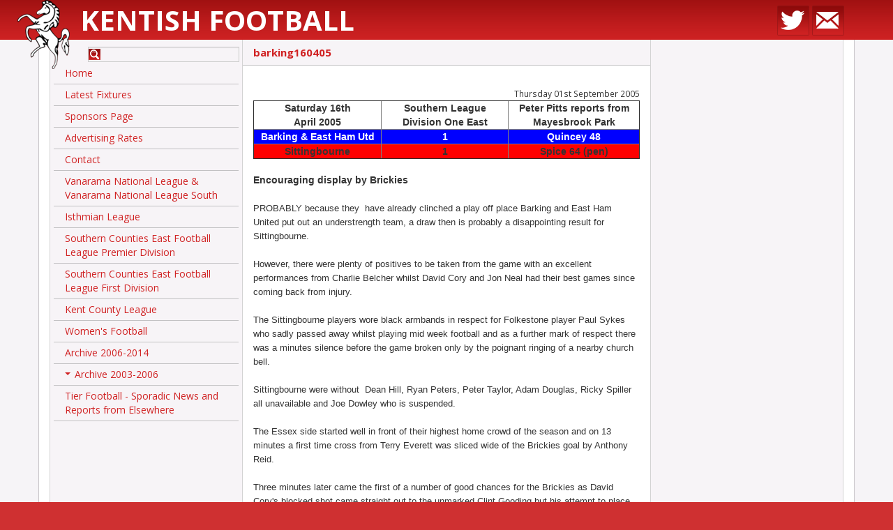

--- FILE ---
content_type: text/html; charset=UTF-8
request_url: http://kentishfootball.co.uk/news/551a97b0f06d7
body_size: 4805
content:
<!DOCTYPE html>
<html>
    <head>
        <meta charset="UTF-8" />
        <meta http-equiv="Content-Type" content="text/html; charset=UTF-8" />
        <title>barking160405 | Kentish Football</title>
        <meta name="viewport" content="width=device-width, initial-scale=1.0, user-scalable=no" />
        <meta name="format-detection" content="telephone=no" />
        <meta name="description" content="" />
        <meta name="keywords" content="" />
        <link href="/assets/css/bootstrap-3.css" rel="stylesheet" type="text/css" />
        <link href="//fonts.googleapis.com/css?family=Open+Sans:300,400,600,700" rel="stylesheet" type="text/css" />
        <link href="/assets/smartmenus/addons/bootstrap/jquery.smartmenus.bootstrap.css" rel="stylesheet">
        <link href="/assets/css/site.css?v=1427888055" rel="stylesheet" type="text/css" />
        <link href="/assets/images/favicon.ico" rel="shortcut icon" />
                <meta property="og:url" content="http://kentishfootball.co.uk/" />
        <meta property="og:site_name" content="Kentish Football" />
        <meta property="og:description" content="" />
        <meta property="og:image" content="http://kentishfootball.co.uk/assets/images/og-image.png" />
        <script type="text/javascript" src="//ajax.googleapis.com/ajax/libs/jquery/1/jquery.js"></script>
        <script type="text/javascript" src="/assets/js/bootstrap-3.js"></script>
        <script type="text/javascript" src="/assets/smartmenus/jquery.smartmenus.min.js"></script>
        <script type="text/javascript" src="/assets/smartmenus/addons/bootstrap/jquery.smartmenus.bootstrap.min.js"></script>
        <script type="text/javascript" src="/assets/js/site.js?v=1427888062"></script>
                    <script src="//www.google.com/recaptcha/api.js"></script>
        
        <!--[if lt IE 9]>
        <script type="text/javascript" src="/assets/js/ie/html5.js"></script>
        <script type="text/javascript" src="/assets/js/ie/respond.js"></script>
        <![endif]-->
    </head>
    <body class="non-home-page page-news">

        <div id="top">
            <div class="container">
                <div class="row">
                    <div class="site-name col-sm-8">
                        <a href="/">
                            <img id="logo" src="/assets/images/horse-logo.png" alt="">
                            Kentish Football                        </a>
                    </div>
                    <div class="social-links col-sm-4 text-right">
                        
                                                    <a href="https://twitter.com/kentishfootie" target="_blank"><img src="/assets/images/social/twitter.png" alt="Follow us on Twitter" /></a>
                        
                        <a href="/contact"><img src="/assets/images/social/email.png" alt="Contact us" /></a>
                    </div>
                </div>
            </div>
        </div>
        <div id="page">
            <div class="container">
                <div id="main" class="row col-wrap">
                    <div class="col col-sm-3" id="navigation">
                        <div class="inner">
                            <div class="row">
                                <form id="search" method="get" action="http://kentishfootball.co.uk/search" class="col-xs-10 col-xs-offset-2">
                                    <input type="text" id="terms" name="terms" value="" class="form-control">      
                                </form>
                            </div>
                            <div class="navbar navbar-vertical">
                                <div class="nav navbar-nav" id="main-menu">
                                    <li><a href="/home">Home</a></li><li><a href="/latest-fixtures">Latest Fixtures</a></li><li><a href="/fixture-board-advertising">Sponsors Page</a></li><li><a href="/advertising-rates">Advertising Rates</a></li><li><a href="/contact">Contact</a></li><li><a href="/national-league">Vanarama National League &amp; Vanarama National League South</a></li><li><a href="/isthmian-league">Isthmian League</a></li><li><a href="/southern-counties-east-football-league">Southern Counties East Football League Premier Division</a></li><li><a href="/kent-invicta-league">Southern Counties East Football League First Division</a></li><li><a href="/kent-county-league">Kent County League</a></li><li><a href="/womens-football">Women&#039;s Football</a></li><li><a href="/archive-2006-2014">Archive 2006-2014</a></li><li class="dropdown"><a href="#" class="dropdown-toggle" data-toggle="dropdown" role="button" aria-expanded="false">Archive 2003-2006</a><ul class="dropdown-menu" role="menu"><li><a href="/archive-2003-2006">Overview</a></li><li class="dropdown"><a href="#" class="dropdown-toggle" data-toggle="dropdown" role="button" aria-expanded="false">Conference</a><ul class="dropdown-menu" role="menu"><li><a href="/conference-2003-2006">Overview</a></li><li><a href="/gravesend-2003-2006">Gravesend</a></li><li><a href="/margate-2003-2006">Margate</a></li><li><a href="/news-conference-2003-2006">News</a></li></ul></li><li class="dropdown"><a href="#" class="dropdown-toggle" data-toggle="dropdown" role="button" aria-expanded="false">Dr Martens</a><ul class="dropdown-menu" role="menu"><li><a href="/drmartens">Overview</a></li><li class="dropdown"><a href="#" class="dropdown-toggle" data-toggle="dropdown" role="button" aria-expanded="false">Eastern</a><ul class="dropdown-menu" role="menu"><li><a href="/eastern-2003-2006">Overview</a></li><li><a href="/ashford-2003-2006">Ashford</a></li><li><a href="/chatham-2003-2006">Chatham</a></li><li><a href="/dartford-2003-2006">Dartford</a></li><li><a href="/erith-belvedere-2003-2006">Erith and Belvedere</a></li><li><a href="/fisher-2003-2006">Fisher</a></li><li><a href="/folkestone-2003-2006">Folkestone</a></li><li><a href="/sittingbourne-2003-2006">Sittingbourne</a></li><li><a href="/tonbridge-2003-2006">Tonbridge</a></li></ul></li></ul></li><li><a href="/kentcounty-2003-2006">Kent County</a></li><li class="dropdown"><a href="#" class="dropdown-toggle" data-toggle="dropdown" role="button" aria-expanded="false">Kent League</a><ul class="dropdown-menu" role="menu"><li><a href="/kentleague-2003-2006">Overview</a></li><li><a href="/beckenham-2003-2006">Beckenham</a></li><li><a href="/cray-2003-2006">Cray</a></li><li><a href="/deal-2003-2006">Deal</a></li><li><a href="/erith-town-2003-2006">Erith Town</a></li><li><a href="/greenwich-2003-2006">Greenwich</a></li><li><a href="/herne-bay-2003-2006">Herne Bay</a></li><li><a href="/hythe-2003-2006">Hythe</a></li><li><a href="/lordswood-2003-2006">Lordswood</a></li><li><a href="/maidstone-2003-2006">Maidstone</a></li><li><a href="/ramsgate-2003-2006">Ramsgate</a></li><li><a href="/sevenoaks-2003-2006">Sevenoaks</a></li><li><a href="/slade-green-2003-2006">Slade Green</a></li><li><a href="/sporting-2003-2006">Sporting</a></li><li><a href="/thamesmead-2003-2006">Thamesmead</a></li><li><a href="/tunbridge-wells-2003-2006">Tunbridge Wells</a></li><li><a href="/vcd-2003-2006">VCD</a></li><li><a href="/whitstable-2003-2006">Whitstable</a></li></ul></li><li class="dropdown"><a href="#" class="dropdown-toggle" data-toggle="dropdown" role="button" aria-expanded="false">Ryman</a><ul class="dropdown-menu" role="menu"><li><a href="/ryman-2003-2006">Overview</a></li><li><a href="/bromley-2003-2006">Bromley</a></li></ul></li></ul></li><li><a href="/tier-football">Tier Football - Sporadic News and Reports from Elsewhere</a></li>                                </div>
                            </div>
                                                    </div>
                    </div>
                    <div class="col col-sm-6" id="content">
                        <div class="inner-content"><h1 class="page-title">barking160405</h1>
<div class="text-right">
    <small>Thursday 01st September 2005</small>
</div>

<html>
<body>

<font face="Arial">

<table border="1" cellspacing="1" width="100%">
  <tr>
    <td width="33%" align="center"><b>Saturday 16th<br>
      April 2005</b></td>
    <td width="33%" align="center"><b>Southern League<br>
      Division One East</b></td>
    <td width="34%" align="center"><b>Peter Pitts reports from Mayesbrook Park</b></td>
  </tr>
  <tr>
    <td width="33%" align="center" bgcolor="#0000FF"><b><font color="#FFFFFF">Barking
      &amp; East Ham Utd</font></b></td>
    <td width="33%" align="center" bgcolor="#0000FF"><b><font color="#FFFFFF">1</font></b></td>
    <td width="34%" align="center" bgcolor="#0000FF"><b><font color="#FFFFFF">Quincey
      48</font></b></td>
  </tr>
  <tr>
    <td width="33%" align="center" bgcolor="#FF0000"><b>Sittingbourne</b></td>
    <td width="33%" align="center" bgcolor="#FF0000"><b>1</b></td>
    <td width="34%" align="center" bgcolor="#FF0000"><b>Spice 64 (pen)</b></td>
  </tr>
</table>
<p><br>
<b>Encouraging display by Brickies</b><br>
<br>
<font size="2">PROBABLY because they &nbsp;have already clinched a play off
place Barking and East Ham United put out an understrength team, a draw then is
probably a disappointing result for Sittingbourne.<br>
<br>
However, there were plenty of positives to be taken from the game with an
excellent performances from Charlie Belcher whilst David Cory and Jon Neal had
their best games since<br>
coming back from injury.<br>
<br>
The Sittingbourne players wore black armbands in respect for Folkestone player
Paul Sykes who sadly passed away whilst playing mid week football and as a
further mark of respect there was a minutes silence before the game broken only
by the poignant ringing of a nearby church bell.<br>
<br>
Sittingbourne were without &nbsp;Dean Hill, Ryan Peters, Peter Taylor, Adam
Douglas, Ricky Spiller all unavailable and Joe Dowley who is suspended. <br>
<br>
The Essex side started well in front of their highest home crowd of the season
and on 13 minutes a first time cross from Terry Everett was sliced wide of the
Brickies goal by Anthony Reid. <br>
<br>
Three minutes later came the first of a number of good chances for the Brickies
as David Cory's blocked shot came straight out to the unmarked Clint Gooding but
his attempt to place the shot was well seen by Barking keeper Daniel Wylie and
he easily held the effort.<br>
<br>
The game was now very even and on 25 minutes a Barking free kick found Ryan
Doyle who headed straight at Brickies keeper Kevin Fewell.<br>
<br>
Sittingbourne had another golden opportunity to score on 36 minutes when Lee
Browning was clean through but his shot was poor and Wylie blocked the effort.
&nbsp;<br>
<br>
Six minutes later a Browning / Cory move set up a chance for Kieran Marsh but
just as he was about to shoot the ball was whipped away by a Barking defender. <br>
<br>
If these had been good chances then two minutes from the half time break Gooding
made the miss of the match when he struck the underside of the crossbar from
some three yards out and the ball bounced away to safety but as the half time
whistle blew Sittingbourne were well on<br>
top. &nbsp;<br>
<br>
Sittingbourne had the first chance of the second half through Jon Neal when on
47 minutes he struck a tame shot which Wylie gathered with ease. &nbsp;<br>
<br>
A minute later a long Barking cross ball found Nick Savidge who crossed
powerfully infield where Ryan Quincy was on hand to power a first time shot
which gave Fewell no chance and Barking were ahead.<br>
<br>
Sittingbourne had a chance to even things up almost straight away when a Spice
free kick was whipped across goal but &nbsp;none of the Brickies players could
get a toe on the ball. &nbsp;<br>
<br>
On 56 minutes Gooding must have realised it wasn't going to be his day when an
excellent Browning run ended in a cross to him but from a position right in
front of the goal &nbsp;the ball ran through Gooding's legs and the chance was
gone.<br>
<br>
It was all Sittingbourne now and the busy Charlie Belcher found Gooding who set
up a chance for Marsh but the effort sailed over the bar.<br>
<br>
The Brickies continued coming forward and a first time Browning effort went just
wide.<br>
<br>
A goal for the Brickies just had to come and on 64 minutes a pass found Neal in
the Barking area and just as he was about to race goalwards Jay Deveraux pulled
the Sittingbourne man back and referee Mr Venamore awarded a penalty.<br>
<br>
Spice expertly beat Wylie from the spot to pull the Brickies deservedly level. <br>
<br>
Neal was causing the Barking defence all sorts of problems and a minute after
the goal he sent an acutely angled shot over the bar, then he set up Marsh for
&nbsp;a shot but the effort was weak and easily gathered by Wylie.<br>
<br>
Barking then came back into the match and a Savidge cross was just missed by the
Barking forwards Barking then &nbsp;brought on first team regulars Morgan and
Ritchie and this seemed to give them a &nbsp;boost. However, it was still the
Brickies who were having the chances and on 83 minutes a Spice shot was safely
gathered by Wylie.<br>
<br>
With two minutes to go a Gooding throw found Jon Neal whose cracking shot was
expertly turned round a post by Wylie. <br>
<br>
Then right on time Barking almost snatched an undeserved &nbsp;win but Ritchies
vicious shot was blocked by Fewell. <br>
<br>
Some encouraging play from the Brickies who could and probably should have taken
many more of their gilt edged chances just a shame that there is no time for
shooting practice before the game against Fisher Athletic on Tuesday!<br>
<br>
<b>Sittingbourne: Fewell, Coyle, Belcher, Ainsworth (Hodge 84), Campbell,
Gooding, Cory, Marsh, Neal, Spice, Browning, Sub: Ashmore</b><br>
</font><strong>




<p><a href="javascript:history.go(-1)">
<img src="http://www.bromleyfc.co.uk/Kentishfootball/images/Back_butt.gif" border="0" width="140" height="25"></a></p>

</body>
</html>                        </div>
                    </div>
                    <div id="sponsors" class="col col-sm-3">
                        <div class="inner">
                            <p><br />
<br />
<br />
<br />
<br />
<br />
<br />
&nbsp;</p>                        </div>
                    </div>
                </div>
</div>
</div>
<div id="footer" class="text-center">
    <a href="http://rdwd.co.uk/" target="_blank" class="rdit">
        Created by <img src="/assets/images/rdit-footer.png" alt=""> Red Dragon I.T. Ltd
    </a>
</div>
    <script type="text/javascript">
        (function(i, s, o, g, r, a, m) {
            i['GoogleAnalyticsObject'] = r;
            i[r] = i[r] || function() {
                (i[r].q = i[r].q || []).push(arguments)
            }, i[r].l = 1 * new Date();
            a = s.createElement(o),
                    m = s.getElementsByTagName(o)[0];
            a.async = 1;
            a.src = g;
            m.parentNode.insertBefore(a, m)
        })(window, document, 'script', '//www.google-analytics.com/analytics.js', 'ga');
        ga('create', 'UA-61719345-1', 'kentishfootball.co.uk');
        ga('send', 'pageview');
    </script>
</body>
</html>
